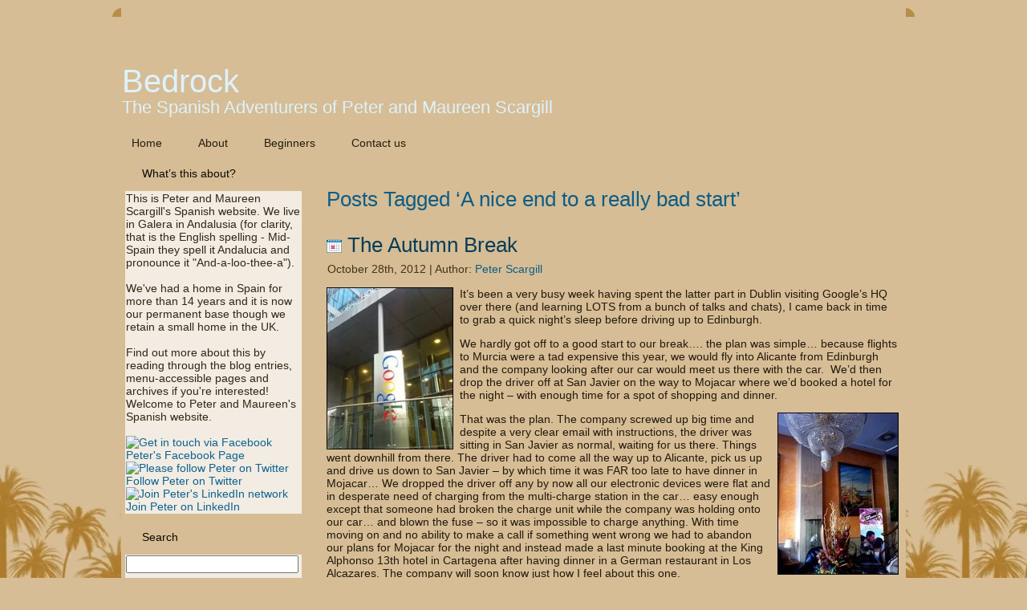

--- FILE ---
content_type: text/html; charset=UTF-8
request_url: https://spain.scargill.net/tag/a-nice-end-to-a-really-bad-start/
body_size: 13443
content:
<!DOCTYPE html PUBLIC "-//W3C//DTD XHTML 1.0 Transitional//EN" "http://www.w3.org/TR/xhtml1/DTD/xhtml1-transitional.dtd">
<html xmlns="http://www.w3.org/1999/xhtml" dir="ltr" lang="en-GB" prefix="og: https://ogp.me/ns#">
<head profile="http://gmpg.org/xfn/11">
<meta http-equiv="Content-Type" content="text/html; charset=UTF-8" />
<meta http-equiv="X-UA-Compatible" content="IE=EmulateIE7" />
<title>A nice end to a really bad start | Bedrock</title>
<script type="text/javascript" src="https://spain.scargill.net/wp-content/themes/bedrock2/script.js"></script>
<link rel="stylesheet" href="https://spain.scargill.net/wp-content/themes/bedrock2/style.css" type="text/css" media="screen" />
<!--[if IE 6]><link rel="stylesheet" href="https://spain.scargill.net/wp-content/themes/bedrock2/style.ie6.css" type="text/css" media="screen" /><![endif]-->
<!--[if IE 7]><link rel="stylesheet" href="https://spain.scargill.net/wp-content/themes/bedrock2/style.ie7.css" type="text/css" media="screen" /><![endif]-->
<link rel="alternate" type="application/rss+xml" title="Bedrock RSS Feed" href="https://spain.scargill.net/feed/" />
<link rel="alternate" type="application/atom+xml" title="Bedrock Atom Feed" href="https://spain.scargill.net/feed/atom/" /> 
<link rel="pingback" href="https://spain.scargill.net/xmlrpc.php" />

		<!-- All in One SEO 4.9.3 - aioseo.com -->
	<meta name="robots" content="max-image-preview:large" />
	<link rel="canonical" href="https://spain.scargill.net/tag/a-nice-end-to-a-really-bad-start/" />
	<meta name="generator" content="All in One SEO (AIOSEO) 4.9.3" />
		<script type="application/ld+json" class="aioseo-schema">
			{"@context":"https:\/\/schema.org","@graph":[{"@type":"BreadcrumbList","@id":"https:\/\/spain.scargill.net\/tag\/a-nice-end-to-a-really-bad-start\/#breadcrumblist","itemListElement":[{"@type":"ListItem","@id":"https:\/\/spain.scargill.net#listItem","position":1,"name":"Home","item":"https:\/\/spain.scargill.net","nextItem":{"@type":"ListItem","@id":"https:\/\/spain.scargill.net\/tag\/a-nice-end-to-a-really-bad-start\/#listItem","name":"A nice end to a really bad start"}},{"@type":"ListItem","@id":"https:\/\/spain.scargill.net\/tag\/a-nice-end-to-a-really-bad-start\/#listItem","position":2,"name":"A nice end to a really bad start","previousItem":{"@type":"ListItem","@id":"https:\/\/spain.scargill.net#listItem","name":"Home"}}]},{"@type":"CollectionPage","@id":"https:\/\/spain.scargill.net\/tag\/a-nice-end-to-a-really-bad-start\/#collectionpage","url":"https:\/\/spain.scargill.net\/tag\/a-nice-end-to-a-really-bad-start\/","name":"A nice end to a really bad start | Bedrock","inLanguage":"en-GB","isPartOf":{"@id":"https:\/\/spain.scargill.net\/#website"},"breadcrumb":{"@id":"https:\/\/spain.scargill.net\/tag\/a-nice-end-to-a-really-bad-start\/#breadcrumblist"}},{"@type":"Person","@id":"https:\/\/spain.scargill.net\/#person","name":"Peter Scargill","image":{"@type":"ImageObject","@id":"https:\/\/spain.scargill.net\/tag\/a-nice-end-to-a-really-bad-start\/#personImage","url":"https:\/\/secure.gravatar.com\/avatar\/c1444342f5c12d33d9c0c4d8c0b520110dfb59b477d2d7af8f630cbfe7cc794f?s=96&d=mm&r=g","width":96,"height":96,"caption":"Peter Scargill"}},{"@type":"WebSite","@id":"https:\/\/spain.scargill.net\/#website","url":"https:\/\/spain.scargill.net\/","name":"Bedrock","description":"The Spanish Adventurers of Peter and Maureen Scargill","inLanguage":"en-GB","publisher":{"@id":"https:\/\/spain.scargill.net\/#person"}}]}
		</script>
		<!-- All in One SEO -->

<link rel="alternate" type="application/rss+xml" title="Bedrock &raquo; A nice end to a really bad start Tag Feed" href="https://spain.scargill.net/tag/a-nice-end-to-a-really-bad-start/feed/" />
		<!-- This site uses the Google Analytics by ExactMetrics plugin v8.10.2 - Using Analytics tracking - https://www.exactmetrics.com/ -->
		<!-- Note: ExactMetrics is not currently configured on this site. The site owner needs to authenticate with Google Analytics in the ExactMetrics settings panel. -->
					<!-- No tracking code set -->
				<!-- / Google Analytics by ExactMetrics -->
		<style id='wp-img-auto-sizes-contain-inline-css' type='text/css'>
img:is([sizes=auto i],[sizes^="auto," i]){contain-intrinsic-size:3000px 1500px}
/*# sourceURL=wp-img-auto-sizes-contain-inline-css */
</style>
<style id='wp-emoji-styles-inline-css' type='text/css'>

	img.wp-smiley, img.emoji {
		display: inline !important;
		border: none !important;
		box-shadow: none !important;
		height: 1em !important;
		width: 1em !important;
		margin: 0 0.07em !important;
		vertical-align: -0.1em !important;
		background: none !important;
		padding: 0 !important;
	}
/*# sourceURL=wp-emoji-styles-inline-css */
</style>
<style id='wp-block-library-inline-css' type='text/css'>
:root{--wp-block-synced-color:#7a00df;--wp-block-synced-color--rgb:122,0,223;--wp-bound-block-color:var(--wp-block-synced-color);--wp-editor-canvas-background:#ddd;--wp-admin-theme-color:#007cba;--wp-admin-theme-color--rgb:0,124,186;--wp-admin-theme-color-darker-10:#006ba1;--wp-admin-theme-color-darker-10--rgb:0,107,160.5;--wp-admin-theme-color-darker-20:#005a87;--wp-admin-theme-color-darker-20--rgb:0,90,135;--wp-admin-border-width-focus:2px}@media (min-resolution:192dpi){:root{--wp-admin-border-width-focus:1.5px}}.wp-element-button{cursor:pointer}:root .has-very-light-gray-background-color{background-color:#eee}:root .has-very-dark-gray-background-color{background-color:#313131}:root .has-very-light-gray-color{color:#eee}:root .has-very-dark-gray-color{color:#313131}:root .has-vivid-green-cyan-to-vivid-cyan-blue-gradient-background{background:linear-gradient(135deg,#00d084,#0693e3)}:root .has-purple-crush-gradient-background{background:linear-gradient(135deg,#34e2e4,#4721fb 50%,#ab1dfe)}:root .has-hazy-dawn-gradient-background{background:linear-gradient(135deg,#faaca8,#dad0ec)}:root .has-subdued-olive-gradient-background{background:linear-gradient(135deg,#fafae1,#67a671)}:root .has-atomic-cream-gradient-background{background:linear-gradient(135deg,#fdd79a,#004a59)}:root .has-nightshade-gradient-background{background:linear-gradient(135deg,#330968,#31cdcf)}:root .has-midnight-gradient-background{background:linear-gradient(135deg,#020381,#2874fc)}:root{--wp--preset--font-size--normal:16px;--wp--preset--font-size--huge:42px}.has-regular-font-size{font-size:1em}.has-larger-font-size{font-size:2.625em}.has-normal-font-size{font-size:var(--wp--preset--font-size--normal)}.has-huge-font-size{font-size:var(--wp--preset--font-size--huge)}.has-text-align-center{text-align:center}.has-text-align-left{text-align:left}.has-text-align-right{text-align:right}.has-fit-text{white-space:nowrap!important}#end-resizable-editor-section{display:none}.aligncenter{clear:both}.items-justified-left{justify-content:flex-start}.items-justified-center{justify-content:center}.items-justified-right{justify-content:flex-end}.items-justified-space-between{justify-content:space-between}.screen-reader-text{border:0;clip-path:inset(50%);height:1px;margin:-1px;overflow:hidden;padding:0;position:absolute;width:1px;word-wrap:normal!important}.screen-reader-text:focus{background-color:#ddd;clip-path:none;color:#444;display:block;font-size:1em;height:auto;left:5px;line-height:normal;padding:15px 23px 14px;text-decoration:none;top:5px;width:auto;z-index:100000}html :where(.has-border-color){border-style:solid}html :where([style*=border-top-color]){border-top-style:solid}html :where([style*=border-right-color]){border-right-style:solid}html :where([style*=border-bottom-color]){border-bottom-style:solid}html :where([style*=border-left-color]){border-left-style:solid}html :where([style*=border-width]){border-style:solid}html :where([style*=border-top-width]){border-top-style:solid}html :where([style*=border-right-width]){border-right-style:solid}html :where([style*=border-bottom-width]){border-bottom-style:solid}html :where([style*=border-left-width]){border-left-style:solid}html :where(img[class*=wp-image-]){height:auto;max-width:100%}:where(figure){margin:0 0 1em}html :where(.is-position-sticky){--wp-admin--admin-bar--position-offset:var(--wp-admin--admin-bar--height,0px)}@media screen and (max-width:600px){html :where(.is-position-sticky){--wp-admin--admin-bar--position-offset:0px}}

/*# sourceURL=wp-block-library-inline-css */
</style><style id='global-styles-inline-css' type='text/css'>
:root{--wp--preset--aspect-ratio--square: 1;--wp--preset--aspect-ratio--4-3: 4/3;--wp--preset--aspect-ratio--3-4: 3/4;--wp--preset--aspect-ratio--3-2: 3/2;--wp--preset--aspect-ratio--2-3: 2/3;--wp--preset--aspect-ratio--16-9: 16/9;--wp--preset--aspect-ratio--9-16: 9/16;--wp--preset--color--black: #000000;--wp--preset--color--cyan-bluish-gray: #abb8c3;--wp--preset--color--white: #ffffff;--wp--preset--color--pale-pink: #f78da7;--wp--preset--color--vivid-red: #cf2e2e;--wp--preset--color--luminous-vivid-orange: #ff6900;--wp--preset--color--luminous-vivid-amber: #fcb900;--wp--preset--color--light-green-cyan: #7bdcb5;--wp--preset--color--vivid-green-cyan: #00d084;--wp--preset--color--pale-cyan-blue: #8ed1fc;--wp--preset--color--vivid-cyan-blue: #0693e3;--wp--preset--color--vivid-purple: #9b51e0;--wp--preset--gradient--vivid-cyan-blue-to-vivid-purple: linear-gradient(135deg,rgb(6,147,227) 0%,rgb(155,81,224) 100%);--wp--preset--gradient--light-green-cyan-to-vivid-green-cyan: linear-gradient(135deg,rgb(122,220,180) 0%,rgb(0,208,130) 100%);--wp--preset--gradient--luminous-vivid-amber-to-luminous-vivid-orange: linear-gradient(135deg,rgb(252,185,0) 0%,rgb(255,105,0) 100%);--wp--preset--gradient--luminous-vivid-orange-to-vivid-red: linear-gradient(135deg,rgb(255,105,0) 0%,rgb(207,46,46) 100%);--wp--preset--gradient--very-light-gray-to-cyan-bluish-gray: linear-gradient(135deg,rgb(238,238,238) 0%,rgb(169,184,195) 100%);--wp--preset--gradient--cool-to-warm-spectrum: linear-gradient(135deg,rgb(74,234,220) 0%,rgb(151,120,209) 20%,rgb(207,42,186) 40%,rgb(238,44,130) 60%,rgb(251,105,98) 80%,rgb(254,248,76) 100%);--wp--preset--gradient--blush-light-purple: linear-gradient(135deg,rgb(255,206,236) 0%,rgb(152,150,240) 100%);--wp--preset--gradient--blush-bordeaux: linear-gradient(135deg,rgb(254,205,165) 0%,rgb(254,45,45) 50%,rgb(107,0,62) 100%);--wp--preset--gradient--luminous-dusk: linear-gradient(135deg,rgb(255,203,112) 0%,rgb(199,81,192) 50%,rgb(65,88,208) 100%);--wp--preset--gradient--pale-ocean: linear-gradient(135deg,rgb(255,245,203) 0%,rgb(182,227,212) 50%,rgb(51,167,181) 100%);--wp--preset--gradient--electric-grass: linear-gradient(135deg,rgb(202,248,128) 0%,rgb(113,206,126) 100%);--wp--preset--gradient--midnight: linear-gradient(135deg,rgb(2,3,129) 0%,rgb(40,116,252) 100%);--wp--preset--font-size--small: 13px;--wp--preset--font-size--medium: 20px;--wp--preset--font-size--large: 36px;--wp--preset--font-size--x-large: 42px;--wp--preset--spacing--20: 0.44rem;--wp--preset--spacing--30: 0.67rem;--wp--preset--spacing--40: 1rem;--wp--preset--spacing--50: 1.5rem;--wp--preset--spacing--60: 2.25rem;--wp--preset--spacing--70: 3.38rem;--wp--preset--spacing--80: 5.06rem;--wp--preset--shadow--natural: 6px 6px 9px rgba(0, 0, 0, 0.2);--wp--preset--shadow--deep: 12px 12px 50px rgba(0, 0, 0, 0.4);--wp--preset--shadow--sharp: 6px 6px 0px rgba(0, 0, 0, 0.2);--wp--preset--shadow--outlined: 6px 6px 0px -3px rgb(255, 255, 255), 6px 6px rgb(0, 0, 0);--wp--preset--shadow--crisp: 6px 6px 0px rgb(0, 0, 0);}:where(.is-layout-flex){gap: 0.5em;}:where(.is-layout-grid){gap: 0.5em;}body .is-layout-flex{display: flex;}.is-layout-flex{flex-wrap: wrap;align-items: center;}.is-layout-flex > :is(*, div){margin: 0;}body .is-layout-grid{display: grid;}.is-layout-grid > :is(*, div){margin: 0;}:where(.wp-block-columns.is-layout-flex){gap: 2em;}:where(.wp-block-columns.is-layout-grid){gap: 2em;}:where(.wp-block-post-template.is-layout-flex){gap: 1.25em;}:where(.wp-block-post-template.is-layout-grid){gap: 1.25em;}.has-black-color{color: var(--wp--preset--color--black) !important;}.has-cyan-bluish-gray-color{color: var(--wp--preset--color--cyan-bluish-gray) !important;}.has-white-color{color: var(--wp--preset--color--white) !important;}.has-pale-pink-color{color: var(--wp--preset--color--pale-pink) !important;}.has-vivid-red-color{color: var(--wp--preset--color--vivid-red) !important;}.has-luminous-vivid-orange-color{color: var(--wp--preset--color--luminous-vivid-orange) !important;}.has-luminous-vivid-amber-color{color: var(--wp--preset--color--luminous-vivid-amber) !important;}.has-light-green-cyan-color{color: var(--wp--preset--color--light-green-cyan) !important;}.has-vivid-green-cyan-color{color: var(--wp--preset--color--vivid-green-cyan) !important;}.has-pale-cyan-blue-color{color: var(--wp--preset--color--pale-cyan-blue) !important;}.has-vivid-cyan-blue-color{color: var(--wp--preset--color--vivid-cyan-blue) !important;}.has-vivid-purple-color{color: var(--wp--preset--color--vivid-purple) !important;}.has-black-background-color{background-color: var(--wp--preset--color--black) !important;}.has-cyan-bluish-gray-background-color{background-color: var(--wp--preset--color--cyan-bluish-gray) !important;}.has-white-background-color{background-color: var(--wp--preset--color--white) !important;}.has-pale-pink-background-color{background-color: var(--wp--preset--color--pale-pink) !important;}.has-vivid-red-background-color{background-color: var(--wp--preset--color--vivid-red) !important;}.has-luminous-vivid-orange-background-color{background-color: var(--wp--preset--color--luminous-vivid-orange) !important;}.has-luminous-vivid-amber-background-color{background-color: var(--wp--preset--color--luminous-vivid-amber) !important;}.has-light-green-cyan-background-color{background-color: var(--wp--preset--color--light-green-cyan) !important;}.has-vivid-green-cyan-background-color{background-color: var(--wp--preset--color--vivid-green-cyan) !important;}.has-pale-cyan-blue-background-color{background-color: var(--wp--preset--color--pale-cyan-blue) !important;}.has-vivid-cyan-blue-background-color{background-color: var(--wp--preset--color--vivid-cyan-blue) !important;}.has-vivid-purple-background-color{background-color: var(--wp--preset--color--vivid-purple) !important;}.has-black-border-color{border-color: var(--wp--preset--color--black) !important;}.has-cyan-bluish-gray-border-color{border-color: var(--wp--preset--color--cyan-bluish-gray) !important;}.has-white-border-color{border-color: var(--wp--preset--color--white) !important;}.has-pale-pink-border-color{border-color: var(--wp--preset--color--pale-pink) !important;}.has-vivid-red-border-color{border-color: var(--wp--preset--color--vivid-red) !important;}.has-luminous-vivid-orange-border-color{border-color: var(--wp--preset--color--luminous-vivid-orange) !important;}.has-luminous-vivid-amber-border-color{border-color: var(--wp--preset--color--luminous-vivid-amber) !important;}.has-light-green-cyan-border-color{border-color: var(--wp--preset--color--light-green-cyan) !important;}.has-vivid-green-cyan-border-color{border-color: var(--wp--preset--color--vivid-green-cyan) !important;}.has-pale-cyan-blue-border-color{border-color: var(--wp--preset--color--pale-cyan-blue) !important;}.has-vivid-cyan-blue-border-color{border-color: var(--wp--preset--color--vivid-cyan-blue) !important;}.has-vivid-purple-border-color{border-color: var(--wp--preset--color--vivid-purple) !important;}.has-vivid-cyan-blue-to-vivid-purple-gradient-background{background: var(--wp--preset--gradient--vivid-cyan-blue-to-vivid-purple) !important;}.has-light-green-cyan-to-vivid-green-cyan-gradient-background{background: var(--wp--preset--gradient--light-green-cyan-to-vivid-green-cyan) !important;}.has-luminous-vivid-amber-to-luminous-vivid-orange-gradient-background{background: var(--wp--preset--gradient--luminous-vivid-amber-to-luminous-vivid-orange) !important;}.has-luminous-vivid-orange-to-vivid-red-gradient-background{background: var(--wp--preset--gradient--luminous-vivid-orange-to-vivid-red) !important;}.has-very-light-gray-to-cyan-bluish-gray-gradient-background{background: var(--wp--preset--gradient--very-light-gray-to-cyan-bluish-gray) !important;}.has-cool-to-warm-spectrum-gradient-background{background: var(--wp--preset--gradient--cool-to-warm-spectrum) !important;}.has-blush-light-purple-gradient-background{background: var(--wp--preset--gradient--blush-light-purple) !important;}.has-blush-bordeaux-gradient-background{background: var(--wp--preset--gradient--blush-bordeaux) !important;}.has-luminous-dusk-gradient-background{background: var(--wp--preset--gradient--luminous-dusk) !important;}.has-pale-ocean-gradient-background{background: var(--wp--preset--gradient--pale-ocean) !important;}.has-electric-grass-gradient-background{background: var(--wp--preset--gradient--electric-grass) !important;}.has-midnight-gradient-background{background: var(--wp--preset--gradient--midnight) !important;}.has-small-font-size{font-size: var(--wp--preset--font-size--small) !important;}.has-medium-font-size{font-size: var(--wp--preset--font-size--medium) !important;}.has-large-font-size{font-size: var(--wp--preset--font-size--large) !important;}.has-x-large-font-size{font-size: var(--wp--preset--font-size--x-large) !important;}
/*# sourceURL=global-styles-inline-css */
</style>

<style id='classic-theme-styles-inline-css' type='text/css'>
/*! This file is auto-generated */
.wp-block-button__link{color:#fff;background-color:#32373c;border-radius:9999px;box-shadow:none;text-decoration:none;padding:calc(.667em + 2px) calc(1.333em + 2px);font-size:1.125em}.wp-block-file__button{background:#32373c;color:#fff;text-decoration:none}
/*# sourceURL=/wp-includes/css/classic-themes.min.css */
</style>
<link rel='stylesheet' id='fancybox-for-wp-css' href='https://spain.scargill.net/wp-content/plugins/fancybox-for-wordpress/assets/css/fancybox.css?ver=1.3.4' type='text/css' media='all' />
<script type="text/javascript" src="https://spain.scargill.net/wp-includes/js/jquery/jquery.min.js?ver=3.7.1" id="jquery-core-js"></script>
<script type="text/javascript" src="https://spain.scargill.net/wp-includes/js/jquery/jquery-migrate.min.js?ver=3.4.1" id="jquery-migrate-js"></script>
<script type="text/javascript" src="https://spain.scargill.net/wp-content/plugins/fancybox-for-wordpress/assets/js/purify.min.js?ver=1.3.4" id="purify-js"></script>
<script type="text/javascript" src="https://spain.scargill.net/wp-content/plugins/fancybox-for-wordpress/assets/js/jquery.fancybox.js?ver=1.3.4" id="fancybox-for-wp-js"></script>
<link rel="https://api.w.org/" href="https://spain.scargill.net/wp-json/" /><link rel="alternate" title="JSON" type="application/json" href="https://spain.scargill.net/wp-json/wp/v2/tags/152" /><link rel="EditURI" type="application/rsd+xml" title="RSD" href="https://spain.scargill.net/xmlrpc.php?rsd" />
<meta name="generator" content="WordPress 6.9" />

<!-- Fancybox for WordPress v3.3.7 -->
<style type="text/css">
	.fancybox-slide--image .fancybox-content{background-color: #FFFFFF}div.fancybox-caption{display:none !important;}
	
	img.fancybox-image{border-width:10px;border-color:#FFFFFF;border-style:solid;}
	div.fancybox-bg{background-color:rgba(102,102,102,0.3);opacity:1 !important;}div.fancybox-content{border-color:#FFFFFF}
	div#fancybox-title{background-color:#FFFFFF}
	div.fancybox-content{background-color:#FFFFFF}
	div#fancybox-title-inside{color:#333333}
	
	
	
	div.fancybox-caption p.caption-title{display:inline-block}
	div.fancybox-caption p.caption-title{font-size:14px}
	div.fancybox-caption p.caption-title{color:#333333}
	div.fancybox-caption {color:#333333}div.fancybox-caption p.caption-title {background:#fff; width:auto;padding:10px 30px;}div.fancybox-content p.caption-title{color:#333333;margin: 0;padding: 5px 0;}body.fancybox-active .fancybox-container .fancybox-stage .fancybox-content .fancybox-close-small{display:block;}
</style><script type="text/javascript">
	jQuery(function () {

		var mobileOnly = false;
		
		if (mobileOnly) {
			return;
		}

		jQuery.fn.getTitle = function () { // Copy the title of every IMG tag and add it to its parent A so that fancybox can show titles
			var arr = jQuery("a[data-fancybox]");jQuery.each(arr, function() {var title = jQuery(this).children("img").attr("title") || '';var figCaptionHtml = jQuery(this).next("figcaption").html() || '';var processedCaption = figCaptionHtml;if (figCaptionHtml.length && typeof DOMPurify === 'function') {processedCaption = DOMPurify.sanitize(figCaptionHtml, {USE_PROFILES: {html: true}});} else if (figCaptionHtml.length) {processedCaption = jQuery("<div>").text(figCaptionHtml).html();}var newTitle = title;if (processedCaption.length) {newTitle = title.length ? title + " " + processedCaption : processedCaption;}if (newTitle.length) {jQuery(this).attr("title", newTitle);}});		}

		// Supported file extensions

				var thumbnails = jQuery("a:has(img)").not(".nolightbox").not('.envira-gallery-link').not('.ngg-simplelightbox').filter(function () {
			return /\.(jpe?g|png|gif|mp4|webp|bmp|pdf)(\?[^/]*)*$/i.test(jQuery(this).attr('href'))
		});
		

		// Add data-type iframe for links that are not images or videos.
		var iframeLinks = jQuery('.fancyboxforwp').filter(function () {
			return !/\.(jpe?g|png|gif|mp4|webp|bmp|pdf)(\?[^/]*)*$/i.test(jQuery(this).attr('href'))
		}).filter(function () {
			return !/vimeo|youtube/i.test(jQuery(this).attr('href'))
		});
		iframeLinks.attr({"data-type": "iframe"}).getTitle();

				// Gallery All
		thumbnails.addClass("fancyboxforwp").attr("data-fancybox", "gallery").getTitle();
		iframeLinks.attr({"data-fancybox": "gallery"}).getTitle();

		// Gallery type NONE
		
		// Call fancybox and apply it on any link with a rel atribute that starts with "fancybox", with the options set on the admin panel
		jQuery("a.fancyboxforwp").fancyboxforwp({
			loop: false,
			smallBtn: true,
			zoomOpacity: "auto",
			animationEffect: "fade",
			animationDuration: 500,
			transitionEffect: "fade",
			transitionDuration: "300",
			overlayShow: true,
			overlayOpacity: "0.3",
			titleShow: true,
			titlePosition: "inside",
			keyboard: true,
			showCloseButton: true,
			arrows: true,
			clickContent:false,
			clickSlide: "close",
			mobile: {
				clickContent: function (current, event) {
					return current.type === "image" ? "toggleControls" : false;
				},
				clickSlide: function (current, event) {
					return current.type === "image" ? "close" : "close";
				},
			},
			wheel: false,
			toolbar: true,
			preventCaptionOverlap: true,
			onInit: function() { },			onDeactivate
	: function() { },		beforeClose: function() { },			afterShow: function(instance) { jQuery( ".fancybox-image" ).on("click", function( ){ ( instance.isScaledDown() ) ? instance.scaleToActual() : instance.scaleToFit() }) },				afterClose: function() { },					caption : function( instance, item ) {var title = "";if("undefined" != typeof jQuery(this).context ){var title = jQuery(this).context.title;} else { var title = ("undefined" != typeof jQuery(this).attr("title")) ? jQuery(this).attr("title") : false;}var caption = jQuery(this).data('caption') || '';if ( item.type === 'image' && title.length ) {caption = (caption.length ? caption + '<br />' : '') + '<p class="caption-title">'+jQuery("<div>").text(title).html()+'</p>' ;}if (typeof DOMPurify === "function" && caption.length) { return DOMPurify.sanitize(caption, {USE_PROFILES: {html: true}}); } else { return jQuery("<div>").text(caption).html(); }},
		afterLoad : function( instance, current ) {var captionContent = current.opts.caption || '';var sanitizedCaptionString = '';if (typeof DOMPurify === 'function' && captionContent.length) {sanitizedCaptionString = DOMPurify.sanitize(captionContent, {USE_PROFILES: {html: true}});} else if (captionContent.length) { sanitizedCaptionString = jQuery("<div>").text(captionContent).html();}if (sanitizedCaptionString.length) { current.$content.append(jQuery('<div class=\"fancybox-custom-caption inside-caption\" style=\" position: absolute;left:0;right:0;color:#000;margin:0 auto;bottom:0;text-align:center;background-color:#FFFFFF \"></div>').html(sanitizedCaptionString)); }},
			})
		;

			})
</script>
<!-- END Fancybox for WordPress -->
<link rel="author" href="https://plus.google.com/109322169499607314313/posts" /></head>
<body>
<div id="art-main">
<div class="art-Sheet">
    <div class="art-Sheet-tl"></div>
    <div class="art-Sheet-tr"></div>
    <div class="art-Sheet-bl"></div>
    <div class="art-Sheet-br"></div>
    <div class="art-Sheet-tc"></div>
    <div class="art-Sheet-bc"></div>
    <div class="art-Sheet-cl"></div>
    <div class="art-Sheet-cr"></div>
    <div class="art-Sheet-cc"></div>
    <div class="art-Sheet-body">
<div class="art-Header">
    <div class="art-Header-png"></div>
    <div class="art-Header-jpeg"></div>
<div class="art-Logo">
    <h1 id="name-text" class="art-Logo-name">
        <a href="https://spain.scargill.net/">Bedrock</a></h1>
    <div id="slogan-text" class="art-Logo-text">
        The Spanish Adventurers of Peter and Maureen Scargill</div>
</div>

</div>
<div class="art-nav">
	<div class="l"></div>
	<div class="r"></div>
	<ul class="art-menu">
		<li><a href="https://spain.scargill.net"><span class="l"></span><span class="r"></span><span class="t">Home</span></a></li><li class="page_item page-item-155"><a href="https://spain.scargill.net/about/"><span class="l"></span><span class="r"></span><span class="t">About</span></a></li>
<li class="page_item page-item-314"><a href="https://spain.scargill.net/beginners/"><span class="l"></span><span class="r"></span><span class="t">Beginners</span></a></li>
<li class="page_item page-item-152"><a href="https://spain.scargill.net/contact-us/"><span class="l"></span><span class="r"></span><span class="t">Contact us</span></a></li>
	</ul>
  
</div>
<div class="art-contentLayout">
<div class="art-sidebar1">      
<div id="custom_html-2" class="widget_text widget widget_custom_html"><div class="art-Block">
    <div class="art-Block-body">
<div class="art-BlockHeader">
    <div class="l"></div>
    <div class="r"></div>
    <div class="art-header-tag-icon">
        <div class="t">What&#8217;s this about?</div>
    </div>
</div><div class="art-BlockContent">
    <div class="art-BlockContent-tl"></div>
    <div class="art-BlockContent-tr"></div>
    <div class="art-BlockContent-bl"></div>
    <div class="art-BlockContent-br"></div>
    <div class="art-BlockContent-tc"></div>
    <div class="art-BlockContent-bc"></div>
    <div class="art-BlockContent-cl"></div>
    <div class="art-BlockContent-cr"></div>
    <div class="art-BlockContent-cc"></div>
    <div class="art-BlockContent-body">
<div class="textwidget custom-html-widget">This is Peter and Maureen Scargill's Spanish website. We live in Galera in Andalusia (for clarity, that is the English spelling - Mid-Spain they spell it Andalucia and pronounce it "And-a-loo-thee-a").<br/><br/>

We've had a home in Spain for more than 14 years and it is now our permanent base though we retain a small home in the UK.<br/><br/>

Find out more about this by reading through the blog entries, menu-accessible pages and archives if you're interested! Welcome to Peter and Maureen's Spanish website.<br/><br/>

<a target="_blank" href="http://en-gb.facebook.com/petescargill">
<img align="absmiddle" title="Facebook" src="https://www.scargill.net/images/soc/facebook.png" alt="Get in touch via Facebook" width="32" height="32" /> Peter's Facebook Page
</a><br/>

<a target="_blank" href="https://x.com/scargill">
<img align="absmiddle" title="Twitter" src="https://www.scargill.net/images/soc/twitter.png" alt="Please follow Peter on Twitter" width="32" height="32" /> Follow Peter on Twitter
</a><br/>

<a target="_blank" href="http://uk.linkedin.com/in/pscargill/">
<img align="absmiddle" title="LinkedIn" src="https://www.scargill.net/images/soc/linkedin.png" alt="Join Peter's LinkedIn network"  width="32" height="32" /> Join Peter on LinkedIn</a><br/>

</div>
    </div>
</div>

    </div>
</div>
</div><div id="search-3" class="widget widget_search"><div class="art-Block">
    <div class="art-Block-body">
<div class="art-BlockHeader">
    <div class="l"></div>
    <div class="r"></div>
    <div class="art-header-tag-icon">
        <div class="t">Search</div>
    </div>
</div><div class="art-BlockContent">
    <div class="art-BlockContent-tl"></div>
    <div class="art-BlockContent-tr"></div>
    <div class="art-BlockContent-bl"></div>
    <div class="art-BlockContent-br"></div>
    <div class="art-BlockContent-tc"></div>
    <div class="art-BlockContent-bc"></div>
    <div class="art-BlockContent-cl"></div>
    <div class="art-BlockContent-cr"></div>
    <div class="art-BlockContent-cc"></div>
    <div class="art-BlockContent-body">
<form method="get" name="searchform" action="https://spain.scargill.net/">
<div><input type="text" value="" name="s" style="width: 95%;" />
	<span class="art-button-wrapper">
		<span class="l"> </span>
		<span class="r"> </span>
		<input class="art-button" type="submit" name="search" value="Search"/>
	</span>
</div>
</form>


    </div>
</div>

    </div>
</div>
</div>
		<div id="recent-posts-3" class="widget widget_recent_entries"><div class="art-Block">
    <div class="art-Block-body">

		<div class="art-BlockHeader">
    <div class="l"></div>
    <div class="r"></div>
    <div class="art-header-tag-icon">
        <div class="t">Recent Posts</div>
    </div>
</div><div class="art-BlockContent">
    <div class="art-BlockContent-tl"></div>
    <div class="art-BlockContent-tr"></div>
    <div class="art-BlockContent-bl"></div>
    <div class="art-BlockContent-br"></div>
    <div class="art-BlockContent-tc"></div>
    <div class="art-BlockContent-bc"></div>
    <div class="art-BlockContent-cl"></div>
    <div class="art-BlockContent-cr"></div>
    <div class="art-BlockContent-cc"></div>
    <div class="art-BlockContent-body">

		<ul>
											<li>
					<a href="https://spain.scargill.net/just-a-small-collection-of-incense/">Just a small collection of incense</a>
									</li>
											<li>
					<a href="https://spain.scargill.net/summer-2025-life-in-the-usa/">Summer 2025 Life in the USA</a>
									</li>
											<li>
					<a href="https://spain.scargill.net/the-jun-2025-update-an-odd-winter-and-more/">The Jun 2025 Update &#8211; an Odd Winter and More</a>
									</li>
											<li>
					<a href="https://spain.scargill.net/a-very-hot-august-in-southern-spain/">An Unusually HOT August in Southern Spain?</a>
									</li>
											<li>
					<a href="https://spain.scargill.net/sale-gl-inet-gl-x750-spitx-4g-lte-router/">SALE: GL-iNET GL-X750 Spitx 4G LTE router</a>
									</li>
											<li>
					<a href="https://spain.scargill.net/all-change-4g-lower-pricing-in-spain/">All Change: 4G+ Bargain Pricing in Spain</a>
									</li>
											<li>
					<a href="https://spain.scargill.net/january-2024-in-southern-spain/">January 2024 in Southern Spain</a>
									</li>
											<li>
					<a href="https://spain.scargill.net/the-broadband-situation-at-the-edges-of-galera/">Sick of being ignored by your current Internet provider?</a>
									</li>
											<li>
					<a href="https://spain.scargill.net/autumn-in-southern-spain-i-love-it/">Autumn in Southern Spain &#8211; I Love It</a>
									</li>
											<li>
					<a href="https://spain.scargill.net/big-excursion-of-the-week-thader/">Big excursion of the week &#8211; Thader</a>
									</li>
											<li>
					<a href="https://spain.scargill.net/the-now-defunct-emilios-and-far-from-defunct-3jjjs/">The Now Defunct Emilios and Far from defunct 3JJJs</a>
									</li>
											<li>
					<a href="https://spain.scargill.net/a-lovely-summers-day-at-the-beach/">A Lovely Summer Day at the Crowded Spanish Coast</a>
									</li>
											<li>
					<a href="https://spain.scargill.net/hottest-july-on-record-except-in-nortumnberland/">Hottest July on Record Except in Northumberland</a>
									</li>
											<li>
					<a href="https://spain.scargill.net/summer-is-upon-us-sort-of/">Summer is Upon Us &#8211; Sort Of</a>
									</li>
											<li>
					<a href="https://spain.scargill.net/come-to-spain-for-the-sunshine-didnt-they-say/">Come to Spain for the Sunshine, Didn&#8217;t they Say?</a>
									</li>
											<li>
					<a href="https://spain.scargill.net/galera-update-may-2023-for-anyone-moving-in/">Galera Update May 2023 for Anyone Moving In</a>
									</li>
											<li>
					<a href="https://spain.scargill.net/smelly-little-kittens-and-some-holiday-time/">Smelly Little Kittens and some Holiday Time</a>
									</li>
											<li>
					<a href="https://spain.scargill.net/catch-up-as-summer-2023-approaches/">Catch-up as Summer 2023 Approaches</a>
									</li>
											<li>
					<a href="https://spain.scargill.net/the-end-of-creative-writing-as-we-know-it/">The end of creative writing as we know it&#8230;</a>
									</li>
											<li>
					<a href="https://spain.scargill.net/yoga-session-as-imagined-by-todays-ai/">Yoga session as imagined by today&#8217;s AI&#8230;.</a>
									</li>
					</ul>

		
    </div>
</div>

    </div>
</div>
</div><div id="archives-3" class="widget widget_archive"><div class="art-Block">
    <div class="art-Block-body">
<div class="art-BlockHeader">
    <div class="l"></div>
    <div class="r"></div>
    <div class="art-header-tag-icon">
        <div class="t">Archive</div>
    </div>
</div><div class="art-BlockContent">
    <div class="art-BlockContent-tl"></div>
    <div class="art-BlockContent-tr"></div>
    <div class="art-BlockContent-bl"></div>
    <div class="art-BlockContent-br"></div>
    <div class="art-BlockContent-tc"></div>
    <div class="art-BlockContent-bc"></div>
    <div class="art-BlockContent-cl"></div>
    <div class="art-BlockContent-cr"></div>
    <div class="art-BlockContent-cc"></div>
    <div class="art-BlockContent-body">
		<label class="screen-reader-text" for="archives-dropdown-3">Archive</label>
		<select id="archives-dropdown-3" name="archive-dropdown">
			
			<option value="">Select Month</option>
				<option value='https://spain.scargill.net/2025/12/'> December 2025 </option>
	<option value='https://spain.scargill.net/2025/07/'> July 2025 </option>
	<option value='https://spain.scargill.net/2025/06/'> June 2025 </option>
	<option value='https://spain.scargill.net/2024/08/'> August 2024 </option>
	<option value='https://spain.scargill.net/2024/06/'> June 2024 </option>
	<option value='https://spain.scargill.net/2024/01/'> January 2024 </option>
	<option value='https://spain.scargill.net/2023/11/'> November 2023 </option>
	<option value='https://spain.scargill.net/2023/10/'> October 2023 </option>
	<option value='https://spain.scargill.net/2023/09/'> September 2023 </option>
	<option value='https://spain.scargill.net/2023/08/'> August 2023 </option>
	<option value='https://spain.scargill.net/2023/07/'> July 2023 </option>
	<option value='https://spain.scargill.net/2023/06/'> June 2023 </option>
	<option value='https://spain.scargill.net/2023/05/'> May 2023 </option>
	<option value='https://spain.scargill.net/2023/04/'> April 2023 </option>
	<option value='https://spain.scargill.net/2023/01/'> January 2023 </option>
	<option value='https://spain.scargill.net/2022/12/'> December 2022 </option>
	<option value='https://spain.scargill.net/2022/11/'> November 2022 </option>
	<option value='https://spain.scargill.net/2022/09/'> September 2022 </option>
	<option value='https://spain.scargill.net/2022/06/'> June 2022 </option>
	<option value='https://spain.scargill.net/2022/05/'> May 2022 </option>
	<option value='https://spain.scargill.net/2022/04/'> April 2022 </option>
	<option value='https://spain.scargill.net/2022/01/'> January 2022 </option>
	<option value='https://spain.scargill.net/2021/10/'> October 2021 </option>
	<option value='https://spain.scargill.net/2021/09/'> September 2021 </option>
	<option value='https://spain.scargill.net/2021/08/'> August 2021 </option>
	<option value='https://spain.scargill.net/2021/06/'> June 2021 </option>
	<option value='https://spain.scargill.net/2021/05/'> May 2021 </option>
	<option value='https://spain.scargill.net/2021/04/'> April 2021 </option>
	<option value='https://spain.scargill.net/2021/03/'> March 2021 </option>
	<option value='https://spain.scargill.net/2020/11/'> November 2020 </option>
	<option value='https://spain.scargill.net/2020/10/'> October 2020 </option>
	<option value='https://spain.scargill.net/2020/09/'> September 2020 </option>
	<option value='https://spain.scargill.net/2020/08/'> August 2020 </option>
	<option value='https://spain.scargill.net/2020/07/'> July 2020 </option>
	<option value='https://spain.scargill.net/2020/04/'> April 2020 </option>
	<option value='https://spain.scargill.net/2019/09/'> September 2019 </option>
	<option value='https://spain.scargill.net/2019/08/'> August 2019 </option>
	<option value='https://spain.scargill.net/2019/07/'> July 2019 </option>
	<option value='https://spain.scargill.net/2019/06/'> June 2019 </option>
	<option value='https://spain.scargill.net/2019/05/'> May 2019 </option>
	<option value='https://spain.scargill.net/2019/04/'> April 2019 </option>
	<option value='https://spain.scargill.net/2018/12/'> December 2018 </option>
	<option value='https://spain.scargill.net/2018/09/'> September 2018 </option>
	<option value='https://spain.scargill.net/2018/08/'> August 2018 </option>
	<option value='https://spain.scargill.net/2018/07/'> July 2018 </option>
	<option value='https://spain.scargill.net/2018/05/'> May 2018 </option>
	<option value='https://spain.scargill.net/2018/04/'> April 2018 </option>
	<option value='https://spain.scargill.net/2018/03/'> March 2018 </option>
	<option value='https://spain.scargill.net/2017/10/'> October 2017 </option>
	<option value='https://spain.scargill.net/2017/09/'> September 2017 </option>
	<option value='https://spain.scargill.net/2017/08/'> August 2017 </option>
	<option value='https://spain.scargill.net/2017/07/'> July 2017 </option>
	<option value='https://spain.scargill.net/2017/06/'> June 2017 </option>
	<option value='https://spain.scargill.net/2017/05/'> May 2017 </option>
	<option value='https://spain.scargill.net/2017/04/'> April 2017 </option>
	<option value='https://spain.scargill.net/2017/02/'> February 2017 </option>
	<option value='https://spain.scargill.net/2016/10/'> October 2016 </option>
	<option value='https://spain.scargill.net/2016/09/'> September 2016 </option>
	<option value='https://spain.scargill.net/2016/08/'> August 2016 </option>
	<option value='https://spain.scargill.net/2016/07/'> July 2016 </option>
	<option value='https://spain.scargill.net/2016/06/'> June 2016 </option>
	<option value='https://spain.scargill.net/2016/05/'> May 2016 </option>
	<option value='https://spain.scargill.net/2016/04/'> April 2016 </option>
	<option value='https://spain.scargill.net/2016/01/'> January 2016 </option>
	<option value='https://spain.scargill.net/2015/12/'> December 2015 </option>
	<option value='https://spain.scargill.net/2015/11/'> November 2015 </option>
	<option value='https://spain.scargill.net/2015/10/'> October 2015 </option>
	<option value='https://spain.scargill.net/2015/09/'> September 2015 </option>
	<option value='https://spain.scargill.net/2015/08/'> August 2015 </option>
	<option value='https://spain.scargill.net/2015/07/'> July 2015 </option>
	<option value='https://spain.scargill.net/2015/05/'> May 2015 </option>
	<option value='https://spain.scargill.net/2015/02/'> February 2015 </option>
	<option value='https://spain.scargill.net/2014/12/'> December 2014 </option>
	<option value='https://spain.scargill.net/2014/09/'> September 2014 </option>
	<option value='https://spain.scargill.net/2014/08/'> August 2014 </option>
	<option value='https://spain.scargill.net/2014/07/'> July 2014 </option>
	<option value='https://spain.scargill.net/2014/06/'> June 2014 </option>
	<option value='https://spain.scargill.net/2014/05/'> May 2014 </option>
	<option value='https://spain.scargill.net/2014/04/'> April 2014 </option>
	<option value='https://spain.scargill.net/2014/03/'> March 2014 </option>
	<option value='https://spain.scargill.net/2013/11/'> November 2013 </option>
	<option value='https://spain.scargill.net/2013/08/'> August 2013 </option>
	<option value='https://spain.scargill.net/2013/07/'> July 2013 </option>
	<option value='https://spain.scargill.net/2013/05/'> May 2013 </option>
	<option value='https://spain.scargill.net/2013/04/'> April 2013 </option>
	<option value='https://spain.scargill.net/2013/02/'> February 2013 </option>
	<option value='https://spain.scargill.net/2012/11/'> November 2012 </option>
	<option value='https://spain.scargill.net/2012/10/'> October 2012 </option>
	<option value='https://spain.scargill.net/2012/09/'> September 2012 </option>
	<option value='https://spain.scargill.net/2012/08/'> August 2012 </option>
	<option value='https://spain.scargill.net/2012/07/'> July 2012 </option>
	<option value='https://spain.scargill.net/2012/06/'> June 2012 </option>
	<option value='https://spain.scargill.net/2012/05/'> May 2012 </option>
	<option value='https://spain.scargill.net/2012/02/'> February 2012 </option>
	<option value='https://spain.scargill.net/2011/12/'> December 2011 </option>
	<option value='https://spain.scargill.net/2011/10/'> October 2011 </option>
	<option value='https://spain.scargill.net/2011/09/'> September 2011 </option>
	<option value='https://spain.scargill.net/2011/08/'> August 2011 </option>
	<option value='https://spain.scargill.net/2011/07/'> July 2011 </option>
	<option value='https://spain.scargill.net/2011/06/'> June 2011 </option>
	<option value='https://spain.scargill.net/2011/05/'> May 2011 </option>
	<option value='https://spain.scargill.net/2010/12/'> December 2010 </option>
	<option value='https://spain.scargill.net/2010/11/'> November 2010 </option>
	<option value='https://spain.scargill.net/2010/10/'> October 2010 </option>
	<option value='https://spain.scargill.net/2010/09/'> September 2010 </option>
	<option value='https://spain.scargill.net/2010/08/'> August 2010 </option>
	<option value='https://spain.scargill.net/2010/07/'> July 2010 </option>
	<option value='https://spain.scargill.net/2010/06/'> June 2010 </option>
	<option value='https://spain.scargill.net/2010/05/'> May 2010 </option>
	<option value='https://spain.scargill.net/2010/02/'> February 2010 </option>
	<option value='https://spain.scargill.net/2009/12/'> December 2009 </option>
	<option value='https://spain.scargill.net/2009/11/'> November 2009 </option>
	<option value='https://spain.scargill.net/2009/10/'> October 2009 </option>
	<option value='https://spain.scargill.net/2009/09/'> September 2009 </option>
	<option value='https://spain.scargill.net/2009/08/'> August 2009 </option>
	<option value='https://spain.scargill.net/2009/07/'> July 2009 </option>
	<option value='https://spain.scargill.net/2009/06/'> June 2009 </option>
	<option value='https://spain.scargill.net/2009/05/'> May 2009 </option>
	<option value='https://spain.scargill.net/2009/04/'> April 2009 </option>
	<option value='https://spain.scargill.net/2009/02/'> February 2009 </option>
	<option value='https://spain.scargill.net/2009/01/'> January 2009 </option>
	<option value='https://spain.scargill.net/2008/12/'> December 2008 </option>
	<option value='https://spain.scargill.net/2008/11/'> November 2008 </option>
	<option value='https://spain.scargill.net/2008/10/'> October 2008 </option>
	<option value='https://spain.scargill.net/2008/09/'> September 2008 </option>
	<option value='https://spain.scargill.net/2008/08/'> August 2008 </option>
	<option value='https://spain.scargill.net/2008/07/'> July 2008 </option>
	<option value='https://spain.scargill.net/2008/02/'> February 2008 </option>

		</select>

			<script type="text/javascript">
/* <![CDATA[ */

( ( dropdownId ) => {
	const dropdown = document.getElementById( dropdownId );
	function onSelectChange() {
		setTimeout( () => {
			if ( 'escape' === dropdown.dataset.lastkey ) {
				return;
			}
			if ( dropdown.value ) {
				document.location.href = dropdown.value;
			}
		}, 250 );
	}
	function onKeyUp( event ) {
		if ( 'Escape' === event.key ) {
			dropdown.dataset.lastkey = 'escape';
		} else {
			delete dropdown.dataset.lastkey;
		}
	}
	function onClick() {
		delete dropdown.dataset.lastkey;
	}
	dropdown.addEventListener( 'keyup', onKeyUp );
	dropdown.addEventListener( 'click', onClick );
	dropdown.addEventListener( 'change', onSelectChange );
})( "archives-dropdown-3" );

//# sourceURL=WP_Widget_Archives%3A%3Awidget
/* ]]> */
</script>

    </div>
</div>

    </div>
</div>
</div><div id="linkcat-5" class="widget widget_links"><div class="art-Block">
    <div class="art-Block-body">
<div class="art-BlockHeader">
    <div class="l"></div>
    <div class="r"></div>
    <div class="art-header-tag-icon">
        <div class="t">Links</div>
    </div>
</div><div class="art-BlockContent">
    <div class="art-BlockContent-tl"></div>
    <div class="art-BlockContent-tr"></div>
    <div class="art-BlockContent-bl"></div>
    <div class="art-BlockContent-br"></div>
    <div class="art-BlockContent-tc"></div>
    <div class="art-BlockContent-bc"></div>
    <div class="art-BlockContent-cl"></div>
    <div class="art-BlockContent-cr"></div>
    <div class="art-BlockContent-cc"></div>
    <div class="art-BlockContent-body">

	<ul class='xoxo blogroll'>
<li><a href="http://www.facebook.com/cavehome" title="Bedrock&#8217;s own Facebook page and mini-blog" target="_blank">Bedrock on Facebook</a></li>
<li><a href="https://www.facebook.com/maureen.flandoscargill">Maureen on Facebook</a></li>
<li><a href="https://www.scargill.net" rel="me" target="_blank">Our UK Website</a></li>
<li><a href="http://www.facebook.com/petescargill" title="Peter Scargill&#8217;s Facebook account" target="_blank">Pete on Facebook</a></li>
<li><a href="http://www.linkedin.com/in/pscargill" title="Peter Scargill&#8217;s LinkedIn account" target="_blank">Pete on LinkedIn</a></li>
<li><a href="http://twitter.com/scargill" title="Peter Scargill&#8217;s Twitter page" target="_blank">Pete on Twitter</a></li>
<li><a href="https://photo.scargill.net" title="Pete&#8217;s photographic blog" target="_blank">Pete&#039;s Photo Blog</a></li>
<li><a href="https://tech.scargill.net" title="My Tech Blog &#8211; all about electronics and computing" target="_blank">Pete&#039;s Tech Blog</a></li>
<li><a href="https://www.youtube.com/peterscargill" title="My YouTube tech channel">Pete&#039;s YouTube Channel</a></li>

	</ul>

    </div>
</div>

    </div>
</div>
</div>
</div>
<div class="art-content">



<div class="art-Post">
    <div class="art-Post-body">
<div class="art-Post-inner art-article">

<div class="art-PostContent">


<h2 class="pagetitle">Posts Tagged &#8216;A nice end to a really bad start&#8217;</h2>




</div>
<div class="cleared"></div>


</div>

    </div>
</div>



<div class="art-Post">
    <div class="art-Post-body">
<div class="art-Post-inner art-article">
<h2 class="art-PostHeaderIcon-wrapper">
  <img src="https://spain.scargill.net/wp-content/themes/bedrock2/images/PostHeaderIcon.png" width="19" height="17" alt="" />
<span class="art-PostHeader"><a href="https://spain.scargill.net/the-autumn-break/" rel="bookmark" title="Permanent Link to The Autumn Break">
The Autumn Break</a></span>
</h2>
<div class="art-PostHeaderIcons art-metadata-icons">
October 28th, 2012 | Author: <a href="#" title="Author">Peter Scargill</a>

</div>
<div class="art-PostContent">
<p><a href="https://spain.scargill.net/wp-content/uploads/2012/10/tmpC672.jpg"><img decoding="async" style="background-image: none; border-bottom: 0px; border-left: 0px; margin: 0px 8px 0px 0px; padding-left: 0px; padding-right: 0px; display: inline; float: left; border-top: 0px; border-right: 0px; padding-top: 0px" title="Google in Dublin" border="0" alt="Google in Dublin" align="left" src="https://spain.scargill.net/wp-content/uploads/2012/10/tmpC672_thumb.jpg" width="158" height="202" /></a>It’s been a very busy week having spent the latter part in Dublin visiting Google’s HQ over there (and learning LOTS from a bunch of talks and chats), I came back in time to grab a quick night’s sleep before driving up to Edinburgh.</p>
<p>We hardly got off to a good start to our break…. the plan was simple… because flights to Murcia were a tad expensive this year, we would fly into Alicante from Edinburgh and the company looking after our car would meet us there with the car.&#160; We’d then drop the driver off at San Javier on the way to Mojacar where we’d booked a hotel for the night – with enough time for a spot of shopping and dinner.</p>
<p><a href="https://spain.scargill.net/wp-content/uploads/2012/10/tmp99B9.jpg"><img decoding="async" style="background-image: none; border-bottom: 0px; border-left: 0px; margin: 0px 0px 0px 9px; padding-left: 0px; padding-right: 0px; display: inline; float: right; border-top: 0px; border-right: 0px; padding-top: 0px" title="Hotel Alphonso" border="0" alt="Hotel Alphonso" align="right" src="https://spain.scargill.net/wp-content/uploads/2012/10/tmp99B9_thumb.jpg" width="151" height="202" /></a>That was the plan. The company screwed up big time and despite a very clear email with instructions, the driver was sitting in San Javier as normal, waiting for us there. Things went downhill from there. The driver had to come all the way up to Alicante, pick us up and drive us down to San Javier – by which time it was FAR too late to have dinner in Mojacar… We dropped the driver off any by now all our electronic devices were flat and in desperate need of charging from the multi-charge station in the car… easy enough except that someone had broken the charge unit while the company was holding onto our car… and blown the fuse – so it was impossible to charge anything. With time moving on and no ability to make a call if something went wrong we had to abandon our plans for Mojacar for the night and instead made a last minute booking at the King Alphonso 13th hotel in Cartagena after having dinner in a German restaurant in Los Alcazares. The company will soon know just how I feel about this one.</p>
<p><a href="https://spain.scargill.net/wp-content/uploads/2012/10/tmp2A65.jpg"><img decoding="async" style="background-image: none; border-bottom: 0px; border-left: 0px; padding-left: 0px; padding-right: 0px; display: inline; float: left; border-top: 0px; border-right: 0px; padding-top: 0px" title="Mojacar on the coast" border="0" alt="Mojacar on the coast" align="left" src="https://spain.scargill.net/wp-content/uploads/2012/10/tmp2A65_thumb.jpg" width="202" height="141" /></a>This morning after an atrocious night’s sleep thanks to round two of the flu, we had a nice room service breakfast at the hotel before setting off, devices fully charged to Mojacar where we had lunch at La Murala on the seafront as well as a trip to the local market before heading back off to Galera.</p>
<p><a href="https://spain.scargill.net/wp-content/uploads/2012/10/tmpD499.jpg"><img loading="lazy" decoding="async" style="background-image: none; border-right-width: 0px; margin: 0px 0px 0px 9px; padding-left: 0px; padding-right: 0px; display: inline; float: right; border-top-width: 0px; border-bottom-width: 0px; border-left-width: 0px; padding-top: 0px" title="Stunning weather at the seaside" border="0" alt="Stunning weather at the seaside" align="right" src="https://spain.scargill.net/wp-content/uploads/2012/10/tmpD499_thumb.jpg" width="161" height="202" /></a>Our place is fine, the wood fire is glowing and after a couple of hours nap I’m sorting out photos and about to have my first glass of wine. The coast was really warm and sunny – here in Galera, it’s looking to be clear and dry and maybe approaching 20c tomorrow (not that we care as long as the sun is out and it’s dry, more than we’ve seen in the Northeast of England for a while).</p>
<p>We’ve a busy week ahead providing neither of us succumb to even more flu, we’re off at some point with friends to Marbella to see our ex-neighbours and I’ve brought a new solar panel over to give it a thrashing (ultimately I want to run cameras and routers etc. from solar in our absence for reliability) and of course I could see at least one trip to the Chinese junk store.</p>

</div>
<div class="cleared"></div>
<div class="art-PostFooterIcons art-metadata-icons">
Posted in <a href="https://spain.scargill.net/category/andalucia/" rel="category tag">Andalucia</a>, <a href="https://spain.scargill.net/category/cave/" rel="category tag">cave</a>, <a href="https://spain.scargill.net/category/galera/" rel="category tag">Galera</a>, <a href="https://spain.scargill.net/category/general/" rel="category tag">General</a> | Tags: <a href="https://spain.scargill.net/tag/a-nice-end-to-a-really-bad-start/" rel="tag">A nice end to a really bad start</a> 
</div>

</div>

    </div>
</div>





</div>

</div>
<div class="cleared"></div>

<div class="art-Footer">
    <div class="art-Footer-inner">
                <a href="https://spain.scargill.net/feed/" class="art-rss-tag-icon" title="RSS"></a>
                <div class="art-Footer-text">
<p>
Copyright © 2024 Peter and Maureen Scargill. All Rights Reserved.
</p>
</div>
    </div>
    <div class="art-Footer-background">
    </div>
</div>

    </div>
</div>

<div class="cleared"></div>
<p class="art-page-footer" style="color:black">All designwork by Peter Scargill - for more information or see our sister site in <a target="_blank" href="https://www.scargill.net">the UK</a></p>
</div>

<!-- 54 queries. 0.622 seconds. -->
<div><script type="speculationrules">
{"prefetch":[{"source":"document","where":{"and":[{"href_matches":"/*"},{"not":{"href_matches":["/wp-*.php","/wp-admin/*","/wp-content/uploads/*","/wp-content/*","/wp-content/plugins/*","/wp-content/themes/bedrock2/*","/*\\?(.+)"]}},{"not":{"selector_matches":"a[rel~=\"nofollow\"]"}},{"not":{"selector_matches":".no-prefetch, .no-prefetch a"}}]},"eagerness":"conservative"}]}
</script>
<script type="text/javascript" src="https://spain.scargill.net/wp-content/plugins/panorama-block/assets/js/three.min.js?ver=1.1.1" id="threeJS-js"></script>
<script type="text/javascript" src="https://spain.scargill.net/wp-content/plugins/panorama-block/assets/js/panorama.min.js?ver=1.1.1" id="panoramaJS-js"></script>
<script id="wp-emoji-settings" type="application/json">
{"baseUrl":"https://s.w.org/images/core/emoji/17.0.2/72x72/","ext":".png","svgUrl":"https://s.w.org/images/core/emoji/17.0.2/svg/","svgExt":".svg","source":{"concatemoji":"https://spain.scargill.net/wp-includes/js/wp-emoji-release.min.js?ver=6.9"}}
</script>
<script type="module">
/* <![CDATA[ */
/*! This file is auto-generated */
const a=JSON.parse(document.getElementById("wp-emoji-settings").textContent),o=(window._wpemojiSettings=a,"wpEmojiSettingsSupports"),s=["flag","emoji"];function i(e){try{var t={supportTests:e,timestamp:(new Date).valueOf()};sessionStorage.setItem(o,JSON.stringify(t))}catch(e){}}function c(e,t,n){e.clearRect(0,0,e.canvas.width,e.canvas.height),e.fillText(t,0,0);t=new Uint32Array(e.getImageData(0,0,e.canvas.width,e.canvas.height).data);e.clearRect(0,0,e.canvas.width,e.canvas.height),e.fillText(n,0,0);const a=new Uint32Array(e.getImageData(0,0,e.canvas.width,e.canvas.height).data);return t.every((e,t)=>e===a[t])}function p(e,t){e.clearRect(0,0,e.canvas.width,e.canvas.height),e.fillText(t,0,0);var n=e.getImageData(16,16,1,1);for(let e=0;e<n.data.length;e++)if(0!==n.data[e])return!1;return!0}function u(e,t,n,a){switch(t){case"flag":return n(e,"\ud83c\udff3\ufe0f\u200d\u26a7\ufe0f","\ud83c\udff3\ufe0f\u200b\u26a7\ufe0f")?!1:!n(e,"\ud83c\udde8\ud83c\uddf6","\ud83c\udde8\u200b\ud83c\uddf6")&&!n(e,"\ud83c\udff4\udb40\udc67\udb40\udc62\udb40\udc65\udb40\udc6e\udb40\udc67\udb40\udc7f","\ud83c\udff4\u200b\udb40\udc67\u200b\udb40\udc62\u200b\udb40\udc65\u200b\udb40\udc6e\u200b\udb40\udc67\u200b\udb40\udc7f");case"emoji":return!a(e,"\ud83e\u1fac8")}return!1}function f(e,t,n,a){let r;const o=(r="undefined"!=typeof WorkerGlobalScope&&self instanceof WorkerGlobalScope?new OffscreenCanvas(300,150):document.createElement("canvas")).getContext("2d",{willReadFrequently:!0}),s=(o.textBaseline="top",o.font="600 32px Arial",{});return e.forEach(e=>{s[e]=t(o,e,n,a)}),s}function r(e){var t=document.createElement("script");t.src=e,t.defer=!0,document.head.appendChild(t)}a.supports={everything:!0,everythingExceptFlag:!0},new Promise(t=>{let n=function(){try{var e=JSON.parse(sessionStorage.getItem(o));if("object"==typeof e&&"number"==typeof e.timestamp&&(new Date).valueOf()<e.timestamp+604800&&"object"==typeof e.supportTests)return e.supportTests}catch(e){}return null}();if(!n){if("undefined"!=typeof Worker&&"undefined"!=typeof OffscreenCanvas&&"undefined"!=typeof URL&&URL.createObjectURL&&"undefined"!=typeof Blob)try{var e="postMessage("+f.toString()+"("+[JSON.stringify(s),u.toString(),c.toString(),p.toString()].join(",")+"));",a=new Blob([e],{type:"text/javascript"});const r=new Worker(URL.createObjectURL(a),{name:"wpTestEmojiSupports"});return void(r.onmessage=e=>{i(n=e.data),r.terminate(),t(n)})}catch(e){}i(n=f(s,u,c,p))}t(n)}).then(e=>{for(const n in e)a.supports[n]=e[n],a.supports.everything=a.supports.everything&&a.supports[n],"flag"!==n&&(a.supports.everythingExceptFlag=a.supports.everythingExceptFlag&&a.supports[n]);var t;a.supports.everythingExceptFlag=a.supports.everythingExceptFlag&&!a.supports.flag,a.supports.everything||((t=a.source||{}).concatemoji?r(t.concatemoji):t.wpemoji&&t.twemoji&&(r(t.twemoji),r(t.wpemoji)))});
//# sourceURL=https://spain.scargill.net/wp-includes/js/wp-emoji-loader.min.js
/* ]]> */
</script>
</div>
</body>
</html>
